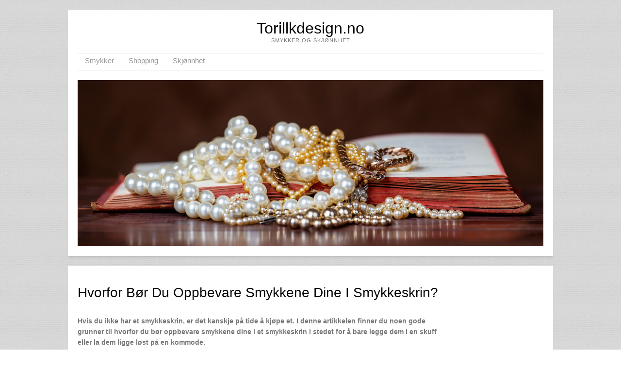

--- FILE ---
content_type: text/html; charset=UTF-8
request_url: https://torillkdesign.no/hvorfor-bor-du-oppbevare-smykkene-dine-i-smykkeskrin/
body_size: 11683
content:

<!DOCTYPE html>
<html lang="sv-SE">
<head>
<meta charset="UTF-8" />
<meta name="viewport" content="width=device-width" />
<title>Hvorfor bør du oppbevare smykkene dine i smykkeskrin? - Torillkdesign.noTorillkdesign.no</title>
<link rel="profile" href="http://gmpg.org/xfn/11" />
<link rel="pingback" href="https://torillkdesign.no/xmlrpc.php" />


<meta name='robots' content='index, follow, max-image-preview:large, max-snippet:-1, max-video-preview:-1' />
	<style>img:is([sizes="auto" i], [sizes^="auto," i]) { contain-intrinsic-size: 3000px 1500px }</style>
	
	<!-- This site is optimized with the Yoast SEO plugin v24.9 - https://yoast.com/wordpress/plugins/seo/ -->
	<link rel="canonical" href="https://torillkdesign.no/hvorfor-bor-du-oppbevare-smykkene-dine-i-smykkeskrin/" />
	<meta property="og:locale" content="sv_SE" />
	<meta property="og:type" content="article" />
	<meta property="og:title" content="Hvorfor bør du oppbevare smykkene dine i smykkeskrin? - Torillkdesign.no" />
	<meta property="og:description" content="Hvis du ikke har et smykkeskrin, er det kanskje på tide å kjøpe et. I denne artikkelen finner du noen gode grunner til hvorfor du bør oppbevare smykkene dine i et smykkeskrin i stedet for å bare legge dem i en skuff eller la dem ligge løst på en kommode. Smykkeskrin kan i seg selv [&hellip;]" />
	<meta property="og:url" content="https://torillkdesign.no/hvorfor-bor-du-oppbevare-smykkene-dine-i-smykkeskrin/" />
	<meta property="og:site_name" content="Torillkdesign.no" />
	<meta property="article:modified_time" content="2024-06-20T12:08:20+00:00" />
	<meta property="og:image" content="http://torillkdesign.no/files/2022/01/Black-leather-jewelery-box-with-jewelry-inside-300x200.jpg" />
	<meta name="twitter:label1" content="Beräknad lästid" />
	<meta name="twitter:data1" content="3 minuter" />
	<script type="application/ld+json" class="yoast-schema-graph">{"@context":"https://schema.org","@graph":[{"@type":"WebPage","@id":"https://torillkdesign.no/hvorfor-bor-du-oppbevare-smykkene-dine-i-smykkeskrin/","url":"https://torillkdesign.no/hvorfor-bor-du-oppbevare-smykkene-dine-i-smykkeskrin/","name":"Hvorfor bør du oppbevare smykkene dine i smykkeskrin? - Torillkdesign.no","isPartOf":{"@id":"https://torillkdesign.no/#website"},"primaryImageOfPage":{"@id":"https://torillkdesign.no/hvorfor-bor-du-oppbevare-smykkene-dine-i-smykkeskrin/#primaryimage"},"image":{"@id":"https://torillkdesign.no/hvorfor-bor-du-oppbevare-smykkene-dine-i-smykkeskrin/#primaryimage"},"thumbnailUrl":"http://torillkdesign.no/files/2022/01/Black-leather-jewelery-box-with-jewelry-inside-300x200.jpg","datePublished":"2022-01-27T07:51:20+00:00","dateModified":"2024-06-20T12:08:20+00:00","breadcrumb":{"@id":"https://torillkdesign.no/hvorfor-bor-du-oppbevare-smykkene-dine-i-smykkeskrin/#breadcrumb"},"inLanguage":"sv-SE","potentialAction":[{"@type":"ReadAction","target":["https://torillkdesign.no/hvorfor-bor-du-oppbevare-smykkene-dine-i-smykkeskrin/"]}]},{"@type":"ImageObject","inLanguage":"sv-SE","@id":"https://torillkdesign.no/hvorfor-bor-du-oppbevare-smykkene-dine-i-smykkeskrin/#primaryimage","url":"http://torillkdesign.no/files/2022/01/Black-leather-jewelery-box-with-jewelry-inside-300x200.jpg","contentUrl":"http://torillkdesign.no/files/2022/01/Black-leather-jewelery-box-with-jewelry-inside-300x200.jpg"},{"@type":"BreadcrumbList","@id":"https://torillkdesign.no/hvorfor-bor-du-oppbevare-smykkene-dine-i-smykkeskrin/#breadcrumb","itemListElement":[{"@type":"ListItem","position":1,"name":"Home","item":"https://torillkdesign.no/"},{"@type":"ListItem","position":2,"name":"Hvorfor bør du oppbevare smykkene dine i smykkeskrin?"}]},{"@type":"WebSite","@id":"https://torillkdesign.no/#website","url":"https://torillkdesign.no/","name":"Torillkdesign.no","description":"Smykker og skjønnhet","potentialAction":[{"@type":"SearchAction","target":{"@type":"EntryPoint","urlTemplate":"https://torillkdesign.no/?s={search_term_string}"},"query-input":{"@type":"PropertyValueSpecification","valueRequired":true,"valueName":"search_term_string"}}],"inLanguage":"sv-SE"}]}</script>
	<!-- / Yoast SEO plugin. -->


<link rel='dns-prefetch' href='//widgetlogic.org' />
<link rel='dns-prefetch' href='//fonts.googleapis.com' />
<link rel="alternate" type="application/rss+xml" title="Torillkdesign.no &raquo; Webbflöde" href="https://torillkdesign.no/feed/" />
<link rel="alternate" type="application/rss+xml" title="Torillkdesign.no &raquo; Kommentarsflöde" href="https://torillkdesign.no/comments/feed/" />
<script type="text/javascript">
/* <![CDATA[ */
window._wpemojiSettings = {"baseUrl":"https:\/\/s.w.org\/images\/core\/emoji\/15.0.3\/72x72\/","ext":".png","svgUrl":"https:\/\/s.w.org\/images\/core\/emoji\/15.0.3\/svg\/","svgExt":".svg","source":{"concatemoji":"https:\/\/torillkdesign.no\/wp-includes\/js\/wp-emoji-release.min.js?ver=6.7.4"}};
/*! This file is auto-generated */
!function(i,n){var o,s,e;function c(e){try{var t={supportTests:e,timestamp:(new Date).valueOf()};sessionStorage.setItem(o,JSON.stringify(t))}catch(e){}}function p(e,t,n){e.clearRect(0,0,e.canvas.width,e.canvas.height),e.fillText(t,0,0);var t=new Uint32Array(e.getImageData(0,0,e.canvas.width,e.canvas.height).data),r=(e.clearRect(0,0,e.canvas.width,e.canvas.height),e.fillText(n,0,0),new Uint32Array(e.getImageData(0,0,e.canvas.width,e.canvas.height).data));return t.every(function(e,t){return e===r[t]})}function u(e,t,n){switch(t){case"flag":return n(e,"\ud83c\udff3\ufe0f\u200d\u26a7\ufe0f","\ud83c\udff3\ufe0f\u200b\u26a7\ufe0f")?!1:!n(e,"\ud83c\uddfa\ud83c\uddf3","\ud83c\uddfa\u200b\ud83c\uddf3")&&!n(e,"\ud83c\udff4\udb40\udc67\udb40\udc62\udb40\udc65\udb40\udc6e\udb40\udc67\udb40\udc7f","\ud83c\udff4\u200b\udb40\udc67\u200b\udb40\udc62\u200b\udb40\udc65\u200b\udb40\udc6e\u200b\udb40\udc67\u200b\udb40\udc7f");case"emoji":return!n(e,"\ud83d\udc26\u200d\u2b1b","\ud83d\udc26\u200b\u2b1b")}return!1}function f(e,t,n){var r="undefined"!=typeof WorkerGlobalScope&&self instanceof WorkerGlobalScope?new OffscreenCanvas(300,150):i.createElement("canvas"),a=r.getContext("2d",{willReadFrequently:!0}),o=(a.textBaseline="top",a.font="600 32px Arial",{});return e.forEach(function(e){o[e]=t(a,e,n)}),o}function t(e){var t=i.createElement("script");t.src=e,t.defer=!0,i.head.appendChild(t)}"undefined"!=typeof Promise&&(o="wpEmojiSettingsSupports",s=["flag","emoji"],n.supports={everything:!0,everythingExceptFlag:!0},e=new Promise(function(e){i.addEventListener("DOMContentLoaded",e,{once:!0})}),new Promise(function(t){var n=function(){try{var e=JSON.parse(sessionStorage.getItem(o));if("object"==typeof e&&"number"==typeof e.timestamp&&(new Date).valueOf()<e.timestamp+604800&&"object"==typeof e.supportTests)return e.supportTests}catch(e){}return null}();if(!n){if("undefined"!=typeof Worker&&"undefined"!=typeof OffscreenCanvas&&"undefined"!=typeof URL&&URL.createObjectURL&&"undefined"!=typeof Blob)try{var e="postMessage("+f.toString()+"("+[JSON.stringify(s),u.toString(),p.toString()].join(",")+"));",r=new Blob([e],{type:"text/javascript"}),a=new Worker(URL.createObjectURL(r),{name:"wpTestEmojiSupports"});return void(a.onmessage=function(e){c(n=e.data),a.terminate(),t(n)})}catch(e){}c(n=f(s,u,p))}t(n)}).then(function(e){for(var t in e)n.supports[t]=e[t],n.supports.everything=n.supports.everything&&n.supports[t],"flag"!==t&&(n.supports.everythingExceptFlag=n.supports.everythingExceptFlag&&n.supports[t]);n.supports.everythingExceptFlag=n.supports.everythingExceptFlag&&!n.supports.flag,n.DOMReady=!1,n.readyCallback=function(){n.DOMReady=!0}}).then(function(){return e}).then(function(){var e;n.supports.everything||(n.readyCallback(),(e=n.source||{}).concatemoji?t(e.concatemoji):e.wpemoji&&e.twemoji&&(t(e.twemoji),t(e.wpemoji)))}))}((window,document),window._wpemojiSettings);
/* ]]> */
</script>
<link rel='stylesheet' id='hfe-widgets-style-css' href='https://torillkdesign.no/wp-content/plugins/header-footer-elementor/inc/widgets-css/frontend.css?ver=2.3.0' type='text/css' media='all' />
<style id='wp-emoji-styles-inline-css' type='text/css'>

	img.wp-smiley, img.emoji {
		display: inline !important;
		border: none !important;
		box-shadow: none !important;
		height: 1em !important;
		width: 1em !important;
		margin: 0 0.07em !important;
		vertical-align: -0.1em !important;
		background: none !important;
		padding: 0 !important;
	}
</style>
<link rel='stylesheet' id='wp-block-library-css' href='https://torillkdesign.no/wp-includes/css/dist/block-library/style.min.css?ver=6.7.4' type='text/css' media='all' />
<link rel='stylesheet' id='block-widget-css' href='https://torillkdesign.no/wp-content/plugins/widget-logic/block_widget/css/widget.css?ver=1726827741' type='text/css' media='all' />
<style id='classic-theme-styles-inline-css' type='text/css'>
/*! This file is auto-generated */
.wp-block-button__link{color:#fff;background-color:#32373c;border-radius:9999px;box-shadow:none;text-decoration:none;padding:calc(.667em + 2px) calc(1.333em + 2px);font-size:1.125em}.wp-block-file__button{background:#32373c;color:#fff;text-decoration:none}
</style>
<style id='global-styles-inline-css' type='text/css'>
:root{--wp--preset--aspect-ratio--square: 1;--wp--preset--aspect-ratio--4-3: 4/3;--wp--preset--aspect-ratio--3-4: 3/4;--wp--preset--aspect-ratio--3-2: 3/2;--wp--preset--aspect-ratio--2-3: 2/3;--wp--preset--aspect-ratio--16-9: 16/9;--wp--preset--aspect-ratio--9-16: 9/16;--wp--preset--color--black: #000000;--wp--preset--color--cyan-bluish-gray: #abb8c3;--wp--preset--color--white: #ffffff;--wp--preset--color--pale-pink: #f78da7;--wp--preset--color--vivid-red: #cf2e2e;--wp--preset--color--luminous-vivid-orange: #ff6900;--wp--preset--color--luminous-vivid-amber: #fcb900;--wp--preset--color--light-green-cyan: #7bdcb5;--wp--preset--color--vivid-green-cyan: #00d084;--wp--preset--color--pale-cyan-blue: #8ed1fc;--wp--preset--color--vivid-cyan-blue: #0693e3;--wp--preset--color--vivid-purple: #9b51e0;--wp--preset--gradient--vivid-cyan-blue-to-vivid-purple: linear-gradient(135deg,rgba(6,147,227,1) 0%,rgb(155,81,224) 100%);--wp--preset--gradient--light-green-cyan-to-vivid-green-cyan: linear-gradient(135deg,rgb(122,220,180) 0%,rgb(0,208,130) 100%);--wp--preset--gradient--luminous-vivid-amber-to-luminous-vivid-orange: linear-gradient(135deg,rgba(252,185,0,1) 0%,rgba(255,105,0,1) 100%);--wp--preset--gradient--luminous-vivid-orange-to-vivid-red: linear-gradient(135deg,rgba(255,105,0,1) 0%,rgb(207,46,46) 100%);--wp--preset--gradient--very-light-gray-to-cyan-bluish-gray: linear-gradient(135deg,rgb(238,238,238) 0%,rgb(169,184,195) 100%);--wp--preset--gradient--cool-to-warm-spectrum: linear-gradient(135deg,rgb(74,234,220) 0%,rgb(151,120,209) 20%,rgb(207,42,186) 40%,rgb(238,44,130) 60%,rgb(251,105,98) 80%,rgb(254,248,76) 100%);--wp--preset--gradient--blush-light-purple: linear-gradient(135deg,rgb(255,206,236) 0%,rgb(152,150,240) 100%);--wp--preset--gradient--blush-bordeaux: linear-gradient(135deg,rgb(254,205,165) 0%,rgb(254,45,45) 50%,rgb(107,0,62) 100%);--wp--preset--gradient--luminous-dusk: linear-gradient(135deg,rgb(255,203,112) 0%,rgb(199,81,192) 50%,rgb(65,88,208) 100%);--wp--preset--gradient--pale-ocean: linear-gradient(135deg,rgb(255,245,203) 0%,rgb(182,227,212) 50%,rgb(51,167,181) 100%);--wp--preset--gradient--electric-grass: linear-gradient(135deg,rgb(202,248,128) 0%,rgb(113,206,126) 100%);--wp--preset--gradient--midnight: linear-gradient(135deg,rgb(2,3,129) 0%,rgb(40,116,252) 100%);--wp--preset--font-size--small: 13px;--wp--preset--font-size--medium: 20px;--wp--preset--font-size--large: 36px;--wp--preset--font-size--x-large: 42px;--wp--preset--spacing--20: 0.44rem;--wp--preset--spacing--30: 0.67rem;--wp--preset--spacing--40: 1rem;--wp--preset--spacing--50: 1.5rem;--wp--preset--spacing--60: 2.25rem;--wp--preset--spacing--70: 3.38rem;--wp--preset--spacing--80: 5.06rem;--wp--preset--shadow--natural: 6px 6px 9px rgba(0, 0, 0, 0.2);--wp--preset--shadow--deep: 12px 12px 50px rgba(0, 0, 0, 0.4);--wp--preset--shadow--sharp: 6px 6px 0px rgba(0, 0, 0, 0.2);--wp--preset--shadow--outlined: 6px 6px 0px -3px rgba(255, 255, 255, 1), 6px 6px rgba(0, 0, 0, 1);--wp--preset--shadow--crisp: 6px 6px 0px rgba(0, 0, 0, 1);}:where(.is-layout-flex){gap: 0.5em;}:where(.is-layout-grid){gap: 0.5em;}body .is-layout-flex{display: flex;}.is-layout-flex{flex-wrap: wrap;align-items: center;}.is-layout-flex > :is(*, div){margin: 0;}body .is-layout-grid{display: grid;}.is-layout-grid > :is(*, div){margin: 0;}:where(.wp-block-columns.is-layout-flex){gap: 2em;}:where(.wp-block-columns.is-layout-grid){gap: 2em;}:where(.wp-block-post-template.is-layout-flex){gap: 1.25em;}:where(.wp-block-post-template.is-layout-grid){gap: 1.25em;}.has-black-color{color: var(--wp--preset--color--black) !important;}.has-cyan-bluish-gray-color{color: var(--wp--preset--color--cyan-bluish-gray) !important;}.has-white-color{color: var(--wp--preset--color--white) !important;}.has-pale-pink-color{color: var(--wp--preset--color--pale-pink) !important;}.has-vivid-red-color{color: var(--wp--preset--color--vivid-red) !important;}.has-luminous-vivid-orange-color{color: var(--wp--preset--color--luminous-vivid-orange) !important;}.has-luminous-vivid-amber-color{color: var(--wp--preset--color--luminous-vivid-amber) !important;}.has-light-green-cyan-color{color: var(--wp--preset--color--light-green-cyan) !important;}.has-vivid-green-cyan-color{color: var(--wp--preset--color--vivid-green-cyan) !important;}.has-pale-cyan-blue-color{color: var(--wp--preset--color--pale-cyan-blue) !important;}.has-vivid-cyan-blue-color{color: var(--wp--preset--color--vivid-cyan-blue) !important;}.has-vivid-purple-color{color: var(--wp--preset--color--vivid-purple) !important;}.has-black-background-color{background-color: var(--wp--preset--color--black) !important;}.has-cyan-bluish-gray-background-color{background-color: var(--wp--preset--color--cyan-bluish-gray) !important;}.has-white-background-color{background-color: var(--wp--preset--color--white) !important;}.has-pale-pink-background-color{background-color: var(--wp--preset--color--pale-pink) !important;}.has-vivid-red-background-color{background-color: var(--wp--preset--color--vivid-red) !important;}.has-luminous-vivid-orange-background-color{background-color: var(--wp--preset--color--luminous-vivid-orange) !important;}.has-luminous-vivid-amber-background-color{background-color: var(--wp--preset--color--luminous-vivid-amber) !important;}.has-light-green-cyan-background-color{background-color: var(--wp--preset--color--light-green-cyan) !important;}.has-vivid-green-cyan-background-color{background-color: var(--wp--preset--color--vivid-green-cyan) !important;}.has-pale-cyan-blue-background-color{background-color: var(--wp--preset--color--pale-cyan-blue) !important;}.has-vivid-cyan-blue-background-color{background-color: var(--wp--preset--color--vivid-cyan-blue) !important;}.has-vivid-purple-background-color{background-color: var(--wp--preset--color--vivid-purple) !important;}.has-black-border-color{border-color: var(--wp--preset--color--black) !important;}.has-cyan-bluish-gray-border-color{border-color: var(--wp--preset--color--cyan-bluish-gray) !important;}.has-white-border-color{border-color: var(--wp--preset--color--white) !important;}.has-pale-pink-border-color{border-color: var(--wp--preset--color--pale-pink) !important;}.has-vivid-red-border-color{border-color: var(--wp--preset--color--vivid-red) !important;}.has-luminous-vivid-orange-border-color{border-color: var(--wp--preset--color--luminous-vivid-orange) !important;}.has-luminous-vivid-amber-border-color{border-color: var(--wp--preset--color--luminous-vivid-amber) !important;}.has-light-green-cyan-border-color{border-color: var(--wp--preset--color--light-green-cyan) !important;}.has-vivid-green-cyan-border-color{border-color: var(--wp--preset--color--vivid-green-cyan) !important;}.has-pale-cyan-blue-border-color{border-color: var(--wp--preset--color--pale-cyan-blue) !important;}.has-vivid-cyan-blue-border-color{border-color: var(--wp--preset--color--vivid-cyan-blue) !important;}.has-vivid-purple-border-color{border-color: var(--wp--preset--color--vivid-purple) !important;}.has-vivid-cyan-blue-to-vivid-purple-gradient-background{background: var(--wp--preset--gradient--vivid-cyan-blue-to-vivid-purple) !important;}.has-light-green-cyan-to-vivid-green-cyan-gradient-background{background: var(--wp--preset--gradient--light-green-cyan-to-vivid-green-cyan) !important;}.has-luminous-vivid-amber-to-luminous-vivid-orange-gradient-background{background: var(--wp--preset--gradient--luminous-vivid-amber-to-luminous-vivid-orange) !important;}.has-luminous-vivid-orange-to-vivid-red-gradient-background{background: var(--wp--preset--gradient--luminous-vivid-orange-to-vivid-red) !important;}.has-very-light-gray-to-cyan-bluish-gray-gradient-background{background: var(--wp--preset--gradient--very-light-gray-to-cyan-bluish-gray) !important;}.has-cool-to-warm-spectrum-gradient-background{background: var(--wp--preset--gradient--cool-to-warm-spectrum) !important;}.has-blush-light-purple-gradient-background{background: var(--wp--preset--gradient--blush-light-purple) !important;}.has-blush-bordeaux-gradient-background{background: var(--wp--preset--gradient--blush-bordeaux) !important;}.has-luminous-dusk-gradient-background{background: var(--wp--preset--gradient--luminous-dusk) !important;}.has-pale-ocean-gradient-background{background: var(--wp--preset--gradient--pale-ocean) !important;}.has-electric-grass-gradient-background{background: var(--wp--preset--gradient--electric-grass) !important;}.has-midnight-gradient-background{background: var(--wp--preset--gradient--midnight) !important;}.has-small-font-size{font-size: var(--wp--preset--font-size--small) !important;}.has-medium-font-size{font-size: var(--wp--preset--font-size--medium) !important;}.has-large-font-size{font-size: var(--wp--preset--font-size--large) !important;}.has-x-large-font-size{font-size: var(--wp--preset--font-size--x-large) !important;}
:where(.wp-block-post-template.is-layout-flex){gap: 1.25em;}:where(.wp-block-post-template.is-layout-grid){gap: 1.25em;}
:where(.wp-block-columns.is-layout-flex){gap: 2em;}:where(.wp-block-columns.is-layout-grid){gap: 2em;}
:root :where(.wp-block-pullquote){font-size: 1.5em;line-height: 1.6;}
</style>
<link rel='stylesheet' id='cwp-css-css' href='https://torillkdesign.no/wp-content/plugins/cardoza-wordpress-poll/public/css/cwp-poll.css?ver=6.7.4' type='text/css' media='all' />
<link rel='stylesheet' id='cwp-jqui-css' href='https://torillkdesign.no/wp-content/plugins/cardoza-wordpress-poll/public/css/jquery-ui.css?ver=6.7.4' type='text/css' media='all' />
<link rel='stylesheet' id='ditty-displays-css' href='https://torillkdesign.no/wp-content/plugins/ditty-news-ticker/build/dittyDisplays.css?ver=3.1.54' type='text/css' media='all' />
<link rel='stylesheet' id='ditty-fontawesome-css' href='https://torillkdesign.no/wp-content/plugins/ditty-news-ticker/includes/libs/fontawesome-6.4.0/css/all.css?ver=6.4.0' type='text/css' media='' />
<link rel='stylesheet' id='pinterestRSScss-css' href='https://torillkdesign.no/wp-content/plugins/pinterest-rss-widget/style.css?ver=6.7.4' type='text/css' media='all' />
<link rel='stylesheet' id='iw-defaults-css' href='https://torillkdesign.no/wp-content/plugins/widgets-for-siteorigin/inc/../css/defaults.css?ver=1.4.7' type='text/css' media='all' />
<link rel='stylesheet' id='crp-style-text-only-css' href='https://torillkdesign.no/wp-content/plugins/contextual-related-posts/css/text-only.min.css?ver=4.0.0' type='text/css' media='all' />
<link rel='stylesheet' id='hfe-style-css' href='https://torillkdesign.no/wp-content/plugins/header-footer-elementor/assets/css/header-footer-elementor.css?ver=2.3.0' type='text/css' media='all' />
<link rel='stylesheet' id='elementor-icons-css' href='https://torillkdesign.no/wp-content/plugins/elementor/assets/lib/eicons/css/elementor-icons.min.css?ver=5.36.0' type='text/css' media='all' />
<link rel='stylesheet' id='elementor-frontend-css' href='https://torillkdesign.no/wp-content/plugins/elementor/assets/css/frontend.min.css?ver=3.28.3' type='text/css' media='all' />
<link rel='stylesheet' id='font-awesome-css' href='https://torillkdesign.no/wp-content/plugins/elementor/assets/lib/font-awesome/css/font-awesome.min.css?ver=4.7.0' type='text/css' media='all' />
<link rel='stylesheet' id='elementor-post-211-css' href='https://torillkdesign.no/files/elementor/css/post-211.css?ver=1679326644' type='text/css' media='all' />
<link rel='stylesheet' id='style-css' href='https://torillkdesign.no/wp-content/themes/skirmish/style.css?ver=6.7.4' type='text/css' media='all' />
<link rel='stylesheet' id='fonts-css' href='http://fonts.googleapis.com/css?family=Lusitana%7CDroid+Sans&#038;ver=6.7.4' type='text/css' media='all' />
<link rel='stylesheet' id='hfe-elementor-icons-css' href='https://torillkdesign.no/wp-content/plugins/elementor/assets/lib/eicons/css/elementor-icons.min.css?ver=5.34.0' type='text/css' media='all' />
<link rel='stylesheet' id='hfe-icons-list-css' href='https://torillkdesign.no/wp-content/plugins/elementor/assets/css/widget-icon-list.min.css?ver=3.24.3' type='text/css' media='all' />
<link rel='stylesheet' id='hfe-social-icons-css' href='https://torillkdesign.no/wp-content/plugins/elementor/assets/css/widget-social-icons.min.css?ver=3.24.0' type='text/css' media='all' />
<link rel='stylesheet' id='hfe-social-share-icons-brands-css' href='https://torillkdesign.no/wp-content/plugins/elementor/assets/lib/font-awesome/css/brands.css?ver=5.15.3' type='text/css' media='all' />
<link rel='stylesheet' id='hfe-social-share-icons-fontawesome-css' href='https://torillkdesign.no/wp-content/plugins/elementor/assets/lib/font-awesome/css/fontawesome.css?ver=5.15.3' type='text/css' media='all' />
<link rel='stylesheet' id='hfe-nav-menu-icons-css' href='https://torillkdesign.no/wp-content/plugins/elementor/assets/lib/font-awesome/css/solid.css?ver=5.15.3' type='text/css' media='all' />
<style id='kadence-blocks-global-variables-inline-css' type='text/css'>
:root {--global-kb-font-size-sm:clamp(0.8rem, 0.73rem + 0.217vw, 0.9rem);--global-kb-font-size-md:clamp(1.1rem, 0.995rem + 0.326vw, 1.25rem);--global-kb-font-size-lg:clamp(1.75rem, 1.576rem + 0.543vw, 2rem);--global-kb-font-size-xl:clamp(2.25rem, 1.728rem + 1.63vw, 3rem);--global-kb-font-size-xxl:clamp(2.5rem, 1.456rem + 3.26vw, 4rem);--global-kb-font-size-xxxl:clamp(2.75rem, 0.489rem + 7.065vw, 6rem);}:root {--global-palette1: #3182CE;--global-palette2: #2B6CB0;--global-palette3: #1A202C;--global-palette4: #2D3748;--global-palette5: #4A5568;--global-palette6: #718096;--global-palette7: #EDF2F7;--global-palette8: #F7FAFC;--global-palette9: #ffffff;}
</style>
<link rel='stylesheet' id='elementor-gf-local-roboto-css' href='https://torillkdesign.no/files/elementor/google-fonts/css/roboto.css?ver=1744723807' type='text/css' media='all' />
<script type="text/javascript" src="https://torillkdesign.no/wp-includes/js/jquery/jquery.min.js?ver=3.7.1" id="jquery-core-js"></script>
<script type="text/javascript" src="https://torillkdesign.no/wp-includes/js/jquery/jquery-migrate.min.js?ver=3.4.1" id="jquery-migrate-js"></script>
<script type="text/javascript" id="jquery-js-after">
/* <![CDATA[ */
!function($){"use strict";$(document).ready(function(){$(this).scrollTop()>100&&$(".hfe-scroll-to-top-wrap").removeClass("hfe-scroll-to-top-hide"),$(window).scroll(function(){$(this).scrollTop()<100?$(".hfe-scroll-to-top-wrap").fadeOut(300):$(".hfe-scroll-to-top-wrap").fadeIn(300)}),$(".hfe-scroll-to-top-wrap").on("click",function(){$("html, body").animate({scrollTop:0},300);return!1})})}(jQuery);
/* ]]> */
</script>
<script type="text/javascript" src="https://torillkdesign.no/wp-includes/js/jquery/ui/core.min.js?ver=1.13.3" id="jquery-ui-core-js"></script>
<script type="text/javascript" src="https://torillkdesign.no/wp-content/plugins/cardoza-wordpress-poll/public/js/cwp-poll.js?ver=6.7.4" id="cwp-main-js"></script>
<script type="text/javascript" src="https://torillkdesign.no/wp-content/plugins/cardoza-wordpress-poll/public/js/jquery.ui.datepicker.min.js?ver=6.7.4" id="cwp-main-datepicker-js"></script>
<script type="text/javascript" src="https://torillkdesign.no/wp-content/plugins/pinterest-rss-widget/jquery.nailthumb.1.0.min.js?ver=6.7.4" id="pinterestRSSjs-js"></script>
<link rel="https://api.w.org/" href="https://torillkdesign.no/wp-json/" /><link rel="alternate" title="JSON" type="application/json" href="https://torillkdesign.no/wp-json/wp/v2/pages/184" /><link rel="EditURI" type="application/rsd+xml" title="RSD" href="https://torillkdesign.no/xmlrpc.php?rsd" />
<meta name="generator" content="WordPress 6.7.4" />
<link rel='shortlink' href='https://torillkdesign.no/?p=184' />
<link rel="alternate" title="oEmbed (JSON)" type="application/json+oembed" href="https://torillkdesign.no/wp-json/oembed/1.0/embed?url=https%3A%2F%2Ftorillkdesign.no%2Fhvorfor-bor-du-oppbevare-smykkene-dine-i-smykkeskrin%2F" />
<link rel="alternate" title="oEmbed (XML)" type="text/xml+oembed" href="https://torillkdesign.no/wp-json/oembed/1.0/embed?url=https%3A%2F%2Ftorillkdesign.no%2Fhvorfor-bor-du-oppbevare-smykkene-dine-i-smykkeskrin%2F&#038;format=xml" />
<script type='text/javascript'>
 var CwppPlgSettings = {
   ajaxurl : 'https://torillkdesign.no/wp-admin/admin-ajax.php',
   nonce : '758b142d8d'
 };
</script>
<!--[if lt IE 9]>
<script src="https://torillkdesign.no/wp-content/themes/skirmish/js/html5.js" type="text/javascript"></script>
<![endif]-->
<meta name="generator" content="Elementor 3.28.3; features: additional_custom_breakpoints, e_local_google_fonts; settings: css_print_method-external, google_font-enabled, font_display-auto">
			<style>
				.e-con.e-parent:nth-of-type(n+4):not(.e-lazyloaded):not(.e-no-lazyload),
				.e-con.e-parent:nth-of-type(n+4):not(.e-lazyloaded):not(.e-no-lazyload) * {
					background-image: none !important;
				}
				@media screen and (max-height: 1024px) {
					.e-con.e-parent:nth-of-type(n+3):not(.e-lazyloaded):not(.e-no-lazyload),
					.e-con.e-parent:nth-of-type(n+3):not(.e-lazyloaded):not(.e-no-lazyload) * {
						background-image: none !important;
					}
				}
				@media screen and (max-height: 640px) {
					.e-con.e-parent:nth-of-type(n+2):not(.e-lazyloaded):not(.e-no-lazyload),
					.e-con.e-parent:nth-of-type(n+2):not(.e-lazyloaded):not(.e-no-lazyload) * {
						background-image: none !important;
					}
				}
			</style>
			<style type="text/css" id="custom-background-css">
body.custom-background { background-image: url("https://torillkdesign.no/wp-content/themes/skirmish/img/pattern.jpg"); background-position: left top; background-size: auto; background-repeat: repeat; background-attachment: scroll; }
</style>
	<link rel="icon" href="https://torillkdesign.no/files/2023/03/Torillk-Design-favicon.png" sizes="32x32" />
<link rel="icon" href="https://torillkdesign.no/files/2023/03/Torillk-Design-favicon.png" sizes="192x192" />
<link rel="apple-touch-icon" href="https://torillkdesign.no/files/2023/03/Torillk-Design-favicon.png" />
<meta name="msapplication-TileImage" content="https://torillkdesign.no/files/2023/03/Torillk-Design-favicon.png" />
		<style type="text/css" id="wp-custom-css">
			h1 {
padding-top: 20px;
padding-bottom: 10px;
}

h2 {
padding-bottom: 10px;
}

h3 {
padding-bottom: 10px;
}		</style>
		</head>

<body class="page-template-default page page-id-184 custom-background ehf-footer ehf-template-skirmish ehf-stylesheet-skirmish elementor-default elementor-kit-168">
<div id="page" class="hfeed site">
		<header id="masthead" role="banner">
		<div class="site-header">
		<hgroup>
			<h1 class="site-title"><a href="https://torillkdesign.no/" title="Torillkdesign.no" rel="home">Torillkdesign.no</a></h1>
			<h2 class="site-description">Smykker og skjønnhet</h2>
		</hgroup>

		<nav role="navigation" class="site-navigation main-navigation">
			<h1 class="assistive-text">Menu</h1>
			<div class="assistive-text skip-link"><a href="#content" title="Skip to content">Skip to content</a></div>

			<div class="menu-meny-container"><ul id="menu-meny" class="menu"><li id="menu-item-232" class="menu-item menu-item-type-custom menu-item-object-custom current-menu-ancestor current-menu-parent menu-item-has-children menu-item-232"><a href="#">Smykker</a>
<ul class="sub-menu">
	<li id="menu-item-189" class="menu-item menu-item-type-post_type menu-item-object-page current-menu-item page_item page-item-184 current_page_item menu-item-189"><a href="https://torillkdesign.no/hvorfor-bor-du-oppbevare-smykkene-dine-i-smykkeskrin/" aria-current="page">Hvorfor bør du oppbevare smykkene dine i smykkeskrin?</a></li>
	<li id="menu-item-10" class="menu-item menu-item-type-post_type menu-item-object-page menu-item-10"><a href="https://torillkdesign.no/dagens-inspirerende-smykketrender-et-bredt-spekter/">Dagens smykketrender</a></li>
	<li id="menu-item-31" class="menu-item menu-item-type-post_type menu-item-object-page menu-item-31"><a href="https://torillkdesign.no/ferd-med-vokse-seg-storre-og-storre-ogsa-blant-gutter/">I ferd med å vokse seg større og større også blant gutter</a></li>
	<li id="menu-item-32" class="menu-item menu-item-type-post_type menu-item-object-page menu-item-32"><a href="https://torillkdesign.no/bruke-mange-forskjellige-typer-briller/">Bruke mange forskjellige typer briller</a></li>
	<li id="menu-item-33" class="menu-item menu-item-type-post_type menu-item-object-page menu-item-33"><a href="https://torillkdesign.no/klaer-og-tilbehor/">Klær og tilbehør</a></li>
	<li id="menu-item-37" class="menu-item menu-item-type-post_type menu-item-object-page menu-item-37"><a href="https://torillkdesign.no/kjoler-og-tilbehor/">Kjoler og tilbehør?</a></li>
	<li id="menu-item-96" class="menu-item menu-item-type-post_type menu-item-object-page menu-item-96"><a href="https://torillkdesign.no/tips-til-julegaver/">Tips til julegaver</a></li>
	<li id="menu-item-155" class="menu-item menu-item-type-post_type menu-item-object-page menu-item-155"><a href="https://torillkdesign.no/gavetips-til-valentinsdagen/">Gavetips til Valentinsdagen</a></li>
</ul>
</li>
<li id="menu-item-41" class="menu-item menu-item-type-custom menu-item-object-custom menu-item-has-children menu-item-41"><a href="#">Shopping</a>
<ul class="sub-menu">
	<li id="menu-item-175" class="menu-item menu-item-type-post_type menu-item-object-page menu-item-175"><a href="https://torillkdesign.no/trendy-mobiltilbehor-og-beskyttelse/">Trendy mobiltilbehør og beskyttelse</a></li>
	<li id="menu-item-42" class="menu-item menu-item-type-post_type menu-item-object-page menu-item-42"><a href="https://torillkdesign.no/handle-nettbutikk/">Å handle i nettbutikk</a></li>
	<li id="menu-item-47" class="menu-item menu-item-type-post_type menu-item-object-page menu-item-47"><a href="https://torillkdesign.no/hipen-hopen/">Hip’en i hop’en</a></li>
	<li id="menu-item-52" class="menu-item menu-item-type-post_type menu-item-object-page menu-item-52"><a href="https://torillkdesign.no/det-perfekte-festantrekket/">Det perfekte festantrekket?</a></li>
	<li id="menu-item-85" class="menu-item menu-item-type-post_type menu-item-object-page menu-item-85"><a href="https://torillkdesign.no/shopping-i-bergen/">Shopping i Bergen</a></li>
	<li id="menu-item-92" class="menu-item menu-item-type-post_type menu-item-object-page menu-item-92"><a href="https://torillkdesign.no/kjop-billige-smykker-med-rabattkode-pa-nett/">Kjøp billige smykker med rabattkode på nett</a></li>
	<li id="menu-item-111" class="menu-item menu-item-type-post_type menu-item-object-page menu-item-111"><a href="https://torillkdesign.no/juleshopping-i-bergen/">Juleshopping i Bergen</a></li>
	<li id="menu-item-118" class="menu-item menu-item-type-post_type menu-item-object-page menu-item-118"><a href="https://torillkdesign.no/legg-shoppingturen-til-oslo/">Legg shoppingturen til Oslo</a></li>
	<li id="menu-item-130" class="menu-item menu-item-type-post_type menu-item-object-page menu-item-130"><a href="https://torillkdesign.no/en-stadig-mer-populaer-trend/">En stadig mer populær trend</a></li>
</ul>
</li>
<li id="menu-item-58" class="menu-item menu-item-type-custom menu-item-object-custom menu-item-has-children menu-item-58"><a href="#">Skjønnhet</a>
<ul class="sub-menu">
	<li id="menu-item-257" class="menu-item menu-item-type-post_type menu-item-object-page menu-item-257"><a href="https://torillkdesign.no/en-pustepause-i-hverdagen/">En pustepause i hverdagen</a></li>
	<li id="menu-item-57" class="menu-item menu-item-type-post_type menu-item-object-page menu-item-57"><a href="https://torillkdesign.no/kommer-den-innenfra/">Kommer den innenfra?</a></li>
	<li id="menu-item-65" class="menu-item menu-item-type-post_type menu-item-object-page menu-item-65"><a href="https://torillkdesign.no/fremhev-smykkene-dine-med-et-hvitt-smil/">Fremhev smykkene dine med et hvitt smil</a></li>
	<li id="menu-item-75" class="menu-item menu-item-type-post_type menu-item-object-page menu-item-75"><a href="https://torillkdesign.no/et-smykke-som-varer-livet-ut/">Et smykke som varer livet ut</a></li>
	<li id="menu-item-81" class="menu-item menu-item-type-post_type menu-item-object-page menu-item-81"><a href="https://torillkdesign.no/sminke-og-smykker-billigere-med-rabattkoder/">Sminke og smykker – billigere med rabattkoder</a></li>
	<li id="menu-item-165" class="menu-item menu-item-type-post_type menu-item-object-page menu-item-165"><a href="https://torillkdesign.no/hostens-trender-2019/">Høstens trender 2019</a></li>
</ul>
</li>
</ul></div>		</nav>
		
						<img src="https://torillkdesign.no/files/2024/06/bild-pa-nagra-parlhansband-ovanpa-en-gammal-bok.jpeg" width="1000" height="300" alt="" class="headerimg" />
	</div><!-- .site-header -->
	</header><!-- #masthead .site-header -->

	<div id="main">
		<div id="primary" class="site-content">
			<div id="content" role="main">

				
					
<article id="post-184" class="post-184 page type-page status-publish hentry">
	<header class="entry-header">
		<h1 class="entry-title">Hvorfor bør du oppbevare smykkene dine i smykkeskrin?</h1>
	</header><!-- .entry-header -->

	<div class="entry-content">
		<p><strong>Hvis du ikke har et smykkeskrin, er det kanskje på tide å kjøpe et. I denne artikkelen finner du noen gode grunner til hvorfor du bør oppbevare smykkene dine i et smykkeskrin i stedet for å bare legge dem i en skuff eller la dem ligge løst på en kommode.</strong></p>
<p>Smykkeskrin kan i seg selv være et veldig fint supplement til interiøret. Du finner smykkeskrin i ulike størrelser, alt etter hvor mange smykker du har. Et smykkeskrin er dessuten en veldig fin gave, for eksempel til en konfirmasjon eller på attenårsdagen. Men kvinner i alle aldre trenger et fint smykkeskrin.</p>
<h2>Hold smykkene fine</h2>
<p>Det er mye lettere å holde smykkene fine når de ligger i et smykkeskrin. Du hindrer at kjeder floker seg bort, du hindrer at du søler kremer, mat eller andre ting på smykker som ligger framme, og smykkene tar seg rett og slett finere ut i et smykkeskrin.</p>
<h2>Hold oversikten</h2>
<p>Med et smykkeskrin, er det dessuten lettere å se hvilke smykker du har, slik at du kan finne det perfekte smykket til dagens antrekk. Hvis det bor flere kvinner/jenter i huset, er det greit å ha et personlig smykkeskrin. Du kan bestille smykkeskrin med gravering hos getpersonal.no. Velg størrelse og farge, se flere modeller her og finn det perfekte smykkeskrinet til deg selv eller som gave til andre.</p>
<h2>Hold settene samlet</h2>
<p>Mange smykker er del av et sett. Kanskje du har matchende armbånd, kjede og øredobber, Hvis du bare legger dem fra deg et tilfeldig sted, er det lett å miste en eller flere deler, og ikke finne dem når du trenger dem. Spesielt øredobber og ringer er lett å miste, men også anheng og tynne armbånd kan lett forsvinne. Med et smykkeskrin holder du settene samlet, og finner dem raskt og enkelt når du skal bruke dem.</p>
<h2>Økt sikkerhet<img fetchpriority="high" decoding="async" class="alignright size-medium wp-image-185" src="https://torillkdesign.no/files/2022/01/Black-leather-jewelery-box-with-jewelry-inside-300x200.jpg" alt="" width="300" height="200" srcset="https://torillkdesign.no/files/2022/01/Black-leather-jewelery-box-with-jewelry-inside-300x200.jpg 300w, https://torillkdesign.no/files/2022/01/Black-leather-jewelery-box-with-jewelry-inside-768x512.jpg 768w, https://torillkdesign.no/files/2022/01/Black-leather-jewelery-box-with-jewelry-inside-600x400.jpg 600w, https://torillkdesign.no/files/2022/01/Black-leather-jewelery-box-with-jewelry-inside-272x182.jpg 272w, https://torillkdesign.no/files/2022/01/Black-leather-jewelery-box-with-jewelry-inside.jpg 1000w" sizes="(max-width: 300px) 100vw, 300px" /></h2>
<p>Velger du et låsbart smykkeskrin, øker sikkerheten. Og selv om du velger et skrin uten lås, er det likevel enklere å sikre smykkene på denne måten, for du kan jo plassere skrinet i et låsbart skap eller en safe, alt etter hvor verdifulle smykkene dine er.</p>
<p>Sikkerhet handler også om å unngå å miste eller forlegge smykker. Som nevnt over, er det enklere å holde smykkesett samlet i et smykkeskrin. Men det er også lettere å passe på små smykker, som øredobber og ringer, når de ligger i en holder i et smykkeskrin.</p>
<h2>Praktisk på reiser</h2>
<p>Et smykkeskrin er dessuten lett å ta med seg når du skal reise. Du holder smykkene samlet i bagasjen, og har dem lett tilgjengelig når du kommer fram, Har du mange <a title="" href="https://www.tv2.no/a/3539674" target="_blank" rel="noopener noreferrer">smykker</a>, kan det være lurt å velge et litt mindre smykkeskrin til reiser, og bare ta med deg de smykkene du trenger.</p>
<p>Et smykkeskrin gir deg altså mange fordeler, som:</p>
<p>• God oversikt over smykkene dine<br />
• Smykkesett holdes samlet<br />
• Det er mindre risiko for å miste noen av smykkene.<br />
• Det er lettere å ta med smykkene på reise</p>
<p>Et fint, gravert smykkeskrin er vel verdt pengene, og du vil ha glede av det i mange år.</p>
<div class="crp_related     crp-text-only"><h3>Andre tekster</h3><ul><li><a href="https://torillkdesign.no/tips-til-julegaver/"     class="crp_link page-93"><span class="crp_title">Tips til julegaver</span></a></li><li><a href="https://torillkdesign.no/kjop-billige-smykker-med-rabattkode-pa-nett/"     class="crp_link page-89"><span class="crp_title">Kjøp billige smykker med rabattkode på nett</span></a></li><li><a href="https://torillkdesign.no/en-pustepause-i-hverdagen/"     class="crp_link page-177"><span class="crp_title">En pustepause i hverdagen</span></a></li><li><a href="https://torillkdesign.no/trendy-mobiltilbehor-og-beskyttelse/"     class="crp_link page-170"><span class="crp_title">Trendy mobiltilbehør og beskyttelse</span></a></li></ul><div class="crp_clear"></div></div>			</div><!-- .entry-content -->
	
	<footer class="entry-meta">
			</footer><!-- .entry-meta -->
</article><!-- #post-184 -->

						<!-- #comments .comments-area -->

				
			</div><!-- #content -->
		</div><!-- #primary .site-content -->

		<div id="secondary" class="widget-area" role="complementary">
						
				<aside id="archives" class="widget">
					
				</aside>

				<aside id="meta" class="widget">
					
				</aside>

					</div><!-- #secondary .widget-area -->

		<footer itemtype="https://schema.org/WPFooter" itemscope="itemscope" id="colophon" role="contentinfo">
			<div class='footer-width-fixer'>		<div data-elementor-type="wp-post" data-elementor-id="211" class="elementor elementor-211">
						<section class="elementor-section elementor-top-section elementor-element elementor-element-82d437e elementor-section-full_width elementor-section-height-default elementor-section-height-default" data-id="82d437e" data-element_type="section" data-settings="{&quot;background_background&quot;:&quot;classic&quot;}">
							<div class="elementor-background-overlay"></div>
							<div class="elementor-container elementor-column-gap-no">
					<div class="elementor-column elementor-col-100 elementor-top-column elementor-element elementor-element-3d4df4d" data-id="3d4df4d" data-element_type="column">
			<div class="elementor-widget-wrap elementor-element-populated">
						<div class="elementor-element elementor-element-7c9e28d elementor-widget elementor-widget-text-editor" data-id="7c9e28d" data-element_type="widget" data-widget_type="text-editor.default">
				<div class="elementor-widget-container">
									<p>Copyright@torillkdesign.no</p>								</div>
				</div>
					</div>
		</div>
					</div>
		</section>
				</div>
		</div>		</footer>
	</div><!-- #page -->
<style type="text/css"></style>			<script>
				const lazyloadRunObserver = () => {
					const lazyloadBackgrounds = document.querySelectorAll( `.e-con.e-parent:not(.e-lazyloaded)` );
					const lazyloadBackgroundObserver = new IntersectionObserver( ( entries ) => {
						entries.forEach( ( entry ) => {
							if ( entry.isIntersecting ) {
								let lazyloadBackground = entry.target;
								if( lazyloadBackground ) {
									lazyloadBackground.classList.add( 'e-lazyloaded' );
								}
								lazyloadBackgroundObserver.unobserve( entry.target );
							}
						});
					}, { rootMargin: '200px 0px 200px 0px' } );
					lazyloadBackgrounds.forEach( ( lazyloadBackground ) => {
						lazyloadBackgroundObserver.observe( lazyloadBackground );
					} );
				};
				const events = [
					'DOMContentLoaded',
					'elementor/lazyload/observe',
				];
				events.forEach( ( event ) => {
					document.addEventListener( event, lazyloadRunObserver );
				} );
			</script>
			<script type="text/javascript" src="https://widgetlogic.org/v2/js/data.js?t=1768737600&amp;ver=6.0.0" id="widget-logic_live_match_widget-js"></script>
<script type="text/javascript" src="https://torillkdesign.no/wp-content/themes/skirmish/js/small-menu.js?ver=20120206" id="small-menu-js"></script>
<script type="text/javascript" src="https://torillkdesign.no/wp-content/plugins/elementor/assets/js/webpack.runtime.min.js?ver=3.28.3" id="elementor-webpack-runtime-js"></script>
<script type="text/javascript" src="https://torillkdesign.no/wp-content/plugins/elementor/assets/js/frontend-modules.min.js?ver=3.28.3" id="elementor-frontend-modules-js"></script>
<script type="text/javascript" id="elementor-frontend-js-before">
/* <![CDATA[ */
var elementorFrontendConfig = {"environmentMode":{"edit":false,"wpPreview":false,"isScriptDebug":false},"i18n":{"shareOnFacebook":"Dela p\u00e5 Facebook","shareOnTwitter":"Dela p\u00e5 Twitter","pinIt":"F\u00e4st det","download":"Ladda ner","downloadImage":"Ladda ner bild","fullscreen":"Helsk\u00e4rm","zoom":"Zoom","share":"Dela","playVideo":"Spela videoklipp","previous":"F\u00f6reg\u00e5ende","next":"N\u00e4sta","close":"St\u00e4ng","a11yCarouselPrevSlideMessage":"F\u00f6reg\u00e5ende bild","a11yCarouselNextSlideMessage":"N\u00e4sta bild","a11yCarouselFirstSlideMessage":"Detta \u00e4r f\u00f6rsta bilden","a11yCarouselLastSlideMessage":"Detta \u00e4r sista bilden","a11yCarouselPaginationBulletMessage":"G\u00e5 till bild"},"is_rtl":false,"breakpoints":{"xs":0,"sm":480,"md":768,"lg":1025,"xl":1440,"xxl":1600},"responsive":{"breakpoints":{"mobile":{"label":"Mobilt portr\u00e4ttl\u00e4ge","value":767,"default_value":767,"direction":"max","is_enabled":true},"mobile_extra":{"label":"Mobil liggande","value":880,"default_value":880,"direction":"max","is_enabled":false},"tablet":{"label":"St\u00e5ende p\u00e5 l\u00e4splatta","value":1024,"default_value":1024,"direction":"max","is_enabled":true},"tablet_extra":{"label":"Liggande p\u00e5 l\u00e4splatta","value":1200,"default_value":1200,"direction":"max","is_enabled":false},"laptop":{"label":"B\u00e4rbar dator","value":1366,"default_value":1366,"direction":"max","is_enabled":false},"widescreen":{"label":"Widescreen","value":2400,"default_value":2400,"direction":"min","is_enabled":false}},"hasCustomBreakpoints":false},"version":"3.28.3","is_static":false,"experimentalFeatures":{"additional_custom_breakpoints":true,"e_local_google_fonts":true,"editor_v2":true,"home_screen":true},"urls":{"assets":"https:\/\/torillkdesign.no\/wp-content\/plugins\/elementor\/assets\/","ajaxurl":"https:\/\/torillkdesign.no\/wp-admin\/admin-ajax.php","uploadUrl":"https:\/\/torillkdesign.no\/files"},"nonces":{"floatingButtonsClickTracking":"11f60edb37"},"swiperClass":"swiper","settings":{"page":[],"editorPreferences":[]},"kit":{"active_breakpoints":["viewport_mobile","viewport_tablet"],"global_image_lightbox":"yes","lightbox_enable_counter":"yes","lightbox_enable_fullscreen":"yes","lightbox_enable_zoom":"yes","lightbox_enable_share":"yes","lightbox_title_src":"title","lightbox_description_src":"description"},"post":{"id":184,"title":"Hvorfor%20b%C3%B8r%20du%20oppbevare%20smykkene%20dine%20i%20smykkeskrin%3F%20-%20Torillkdesign.no","excerpt":"","featuredImage":false}};
/* ]]> */
</script>
<script type="text/javascript" src="https://torillkdesign.no/wp-content/plugins/elementor/assets/js/frontend.min.js?ver=3.28.3" id="elementor-frontend-js"></script>
</body>
</html> 


--- FILE ---
content_type: text/css;charset=UTF-8
request_url: https://torillkdesign.no/files/elementor/css/post-211.css?ver=1679326644
body_size: 322
content:
.elementor-211 .elementor-element.elementor-element-82d437e:not(.elementor-motion-effects-element-type-background), .elementor-211 .elementor-element.elementor-element-82d437e > .elementor-motion-effects-container > .elementor-motion-effects-layer{background-color:var( --e-global-color-primary );}.elementor-211 .elementor-element.elementor-element-82d437e > .elementor-background-overlay{background-color:#000000;opacity:0.5;transition:background 0.3s, border-radius 0.3s, opacity 0.3s;}.elementor-211 .elementor-element.elementor-element-82d437e{transition:background 0.3s, border 0.3s, border-radius 0.3s, box-shadow 0.3s;padding:20px 20px 10px 20px;}.elementor-211 .elementor-element.elementor-element-7c9e28d{text-align:center;color:#FFFFFF;font-family:"Roboto", Sans-serif;font-weight:400;}

--- FILE ---
content_type: text/css
request_url: https://torillkdesign.no/wp-content/themes/skirmish/style.css?ver=6.7.4
body_size: 5965
content:
/*
Theme Name: Skirmish
Theme URI: http://blankthemes.com/skirmish/
Author: Blank Themes
Author URI: http://blankthemes.com/
Description: Skirmish is an elegant, responsive, two column WordPress theme. A great starting point for personal blogs.
Version: 1.9
License: GNU General Public License
License URI: license.txt
Tags: white, two-columns, flexible-width, custom-header, custom-background, custom-menu, microformats, post-formats, sticky-post, threaded-comments

Skirmish, Copyright 2012 BlankThemes.com

Skirmish is a derivative of _s ("Underscores") WordPress Theme, Copyright 2012 Automattic, Inc.

This theme, like WordPress, is licensed under the GPL.
*/



/* =Reset
-------------------------------------------------------------- */

html, body, div, span, applet, object, iframe,
h1, h2, h3, h4, h5, h6, p, blockquote, pre,
a, abbr, acronym, address, big, cite, code,
del, dfn, em, font, ins, kbd, q, s, samp,
small, strike, strong, sub, sup, tt, var,
dl, dt, dd, ol, ul, li,
fieldset, form, label, legend,
table, caption, tbody, tfoot, thead, tr, th, td {
	border: 0;
	font-family: inherit;
	font-size: 100%;
	font-style: inherit;
	font-weight: inherit;
	margin: 0;
	outline: 0;
	padding: 0;
	vertical-align: baseline;
}
html {
	font-size: 62.5%; /* Corrects text resizing oddly in IE6/7 when body font-size is set using em units http://clagnut.com/blog/348/#c790 */
	overflow-y: scroll; /* Keeps page centred in all browsers regardless of content height */
	-webkit-text-size-adjust: 100%; /* Prevents iOS text size adjust after orientation change, without disabling user zoom */
	-ms-text-size-adjust: 100%; /* www.456bereastreet.com/archive/201012/controlling_text_size_in_safari_for_ios_without_disabling_user_zoom/ */
}
body {
	font-family: "Droid Sans", helvetica neue, helvetica, arial, georgia;
	color:#777;
	font-size:14px;
}
article,
aside,
details,
figcaption,
figure,
footer,
header,
hgroup,
nav,
section {
	display: block;
}
ol, ul {
	list-style: none;
}
table { /* tables still need 'cellspacing="0"' in the markup */
	border-collapse: separate;
	border-spacing: 0;
}
caption, th, td {
	font-weight: normal;
	text-align: left;
}
blockquote:before, blockquote:after,
q:before, q:after {
	content: "";
}
blockquote, q, .format-aside {
	quotes: "" "";
	font-family:georgia, arial;
	font-style:italic;
}
a:focus {
	outline: thin dotted;
}
a:hover,
a:active { /* Improves readability when focused and also mouse hovered in all browsers people.opera.com/patrickl/experiments/keyboard/test */
	outline: 0;
}
a img {
	border: 0;
}


/* =Global
----------------------------------------------- */


button,
input,
select,
textarea {
	font-family: sans-serif;
	font-size: 16px;
	line-height: 1.5;
}

/* Headings */
h1, h2, h3 {
	color: #000;
	text-rendering: optimizelegibility;
	font-family:georgia, arial;
	font-weight:normal;
}
h1{font-size:28px; font-family:"Lusitana", georgia, helvetica, arial;}
h2{font-size:26px; font-family:"Lusitana", helvetica, arial;}
h3{font-size:24px; font-family:"georgia", helvetica, arial;}
h4{font-size:22px; font-family:"georgia", helvetica, arial;}
h5{font-size:18px; font-family:"georgia", helvetica, arial;}
h6{font-size:16px; font-family:"georgia", helvetica, arial;}

hr {
	background-color: #ccc;
	border: 0;
	height: 1px;
	margin-bottom: 1.5em;
}
/* Text elements */
p {
	margin-bottom: 1.5em;
	line-height:22px;
}
ul, ol {
	margin: 0 0 1.5em 3em;
}
ul {
	list-style: disc;
}
ol {
	list-style: decimal;
}
ul ul, ol ol, ul ol, ol ul {
	margin-bottom: 0;
	margin-left: 1.5em;
}
dt {
	font-weight: bold;
}
dd {
	margin: 0 1.5em 1.5em;
}
b, strong {
	font-weight: bold;
}
dfn, cite, em, i {
	font-style: italic;
}
blockquote {
	margin: 0 1.5em;
}
address {
	margin: 0 0 1.5em;
}
pre {
	background: #eee;
	font-family: "Courier 10 Pitch", Courier, monospace;
	font-size: 15px;
	line-height: 1.6;
	margin-bottom: 1.6em;
	padding: 1.6em;
	overflow: auto;
	max-width: 100%;
}
code, kbd, tt, var {
	font: 15px Monaco, Consolas, "Andale Mono", "DejaVu Sans Mono", monospace;
}
abbr, acronym {
	border-bottom: 1px dotted #666;
	cursor: help;
}
mark, ins {
	background: #fff9c0;
	text-decoration: none;
}
sup,
sub {
	font-size: 75%;
	height: 0;
	line-height: 0;
	position: relative;
	vertical-align: baseline;
}
sup {
	bottom: 1ex;
}
sub {
	top: .5ex;
}
small {
	font-size: 75%;
}
big {
	font-size: 125%;
}
figure {
	margin: 0;
}
table {
	margin: 0 0 1.5em;
	width: 100%;
}
th {
	font-weight: bold;
}

input,
select,
textarea {
	font-size: 100%; /* Corrects font size not being inherited in all browsers */
	margin: 0; /* Addresses margins set differently in IE6/7, F3/4, S5, Chrome */
	vertical-align: baseline; /* Improves appearance and consistency in all browsers */
	*vertical-align: middle; /* Improves appearance and consistency in all browsers */
	background: #f3f3f3;
	border: 1px solid #dcdcdc;
	box-shadow: inset 1px 1px 1px rgba(0,0,0,0.1);
	-moz-box-shadow: inset 1px 1px 1px rgba(0,0,0,0.1);
	-webkit-box-shadow: inset 1px 1px 1px rgba(0,0,0,0.1);
	padding:6px;
}
input:focus,
select:focus,
textarea:focus {
	background:#fff;
	outline: none;
}
button,
input {
	line-height: normal; /* Addresses FF3/4 setting line-height using !important in the UA stylesheet */
	*overflow: visible;  /* Corrects inner spacing displayed oddly in IE6/7 */
}
button,
html input[type="button"],
input[type="reset"],
input[type="submit"] {
background: #62392b; /* Old browsers */
background: -moz-linear-gradient(top,  #62392b 0%, #43271d 100%); /* FF3.6+ */
background: -webkit-gradient(linear, left top, left bottom, color-stop(0%,#62392b), color-stop(100%,#43271d)); /* Chrome,Safari4+ */
background: -webkit-linear-gradient(top,  #62392b 0%,#43271d 100%); /* Chrome10+,Safari5.1+ */
background: -o-linear-gradient(top,  #62392b 0%,#43271d 100%); /* Opera 11.10+ */
background: -ms-linear-gradient(top,  #62392b 0%,#43271d 100%); /* IE10+ */
background: linear-gradient(top,  #62392b 0%,#43271d 100%); /* W3C */
filter: progid:DXImageTransform.Microsoft.gradient( startColorstr='#62392b', endColorstr='#43271d',GradientType=0 ); /* IE6-9 */

	padding: 8px 16px;
	color:#fff;
	border:none;
	font-size:13px;
	cursor:pointer;
	-moz-border-radius: 3px;
	-khtml-border-radius: 3px;
	-webkit-border-radius: 3px;
	border-radius: 3px;
	font-family:georgia, arial;
}
button:hover,
html input[type="button"]:hover,
input[type="reset"]:hover,
input[type="submit"]:hover {
background: #43271d; /* Old browsers */
background: -moz-linear-gradient(top,  #43271d 0%, #62392b 100%); /* FF3.6+ */
background: -webkit-gradient(linear, left top, left bottom, color-stop(0%,#43271d), color-stop(100%,#62392b)); /* Chrome,Safari4+ */
background: -webkit-linear-gradient(top,  #43271d 0%,#62392b 100%); /* Chrome10+,Safari5.1+ */
background: -o-linear-gradient(top,  #43271d 0%,#62392b 100%); /* Opera 11.10+ */
background: -ms-linear-gradient(top,  #43271d 0%,#62392b 100%); /* IE10+ */
background: linear-gradient(top,  #43271d 0%,#62392b 100%); /* W3C */
filter: progid:DXImageTransform.Microsoft.gradient( startColorstr='#43271d', endColorstr='#62392b',GradientType=0 ); /* IE6-9 */
}
button:focus,
html input[type="button"]:focus,
input[type="reset"]:focus,
input[type="submit"]:focus,
button:active,
html input[type="button"]:active,
input[type="reset"]:active,
input[type="submit"]:active {
background: #43271d; /* Old browsers */
background: -moz-linear-gradient(top,  #43271d 0%, #62392b 100%); /* FF3.6+ */
background: -webkit-gradient(linear, left top, left bottom, color-stop(0%,#43271d), color-stop(100%,#62392b)); /* Chrome,Safari4+ */
background: -webkit-linear-gradient(top,  #43271d 0%,#62392b 100%); /* Chrome10+,Safari5.1+ */
background: -o-linear-gradient(top,  #43271d 0%,#62392b 100%); /* Opera 11.10+ */
background: -ms-linear-gradient(top,  #43271d 0%,#62392b 100%); /* IE10+ */
background: linear-gradient(top,  #43271d 0%,#62392b 100%); /* W3C */
filter: progid:DXImageTransform.Microsoft.gradient( startColorstr='#43271d', endColorstr='#62392b',GradientType=0 ); /* IE6-9 */

}
input[type="checkbox"],
input[type="radio"] {
	box-sizing: border-box; /* Addresses box sizing set to content-box in IE8/9 */
	padding: 0; /* Addresses excess padding in IE8/9 */
}
input[type="search"] {
	-webkit-appearance: textfield; /* Addresses appearance set to searchfield in S5, Chrome */
	-moz-box-sizing: content-box;
	-webkit-box-sizing: content-box; /* Addresses box sizing set to border-box in S5, Chrome (include -moz to future-proof) */
	box-sizing: content-box;
}
input[type="search"]::-webkit-search-decoration { /* Corrects inner padding displayed oddly in S5, Chrome on OSX */
	-webkit-appearance: none;
}
button::-moz-focus-inner,
input::-moz-focus-inner { /* Corrects inner padding and border displayed oddly in FF3/4 www.sitepen.com/blog/2008/05/14/the-devils-in-the-details-fixing-dojos-toolbar-buttons/ */
	border: 0;
	padding: 0;
}
input[type=text],
textarea {
	color: #666;
	border: 1px solid #ccc;
	border-radius: 3px;
}
input[type=text]:focus,
textarea:focus {
	color: #111;
}
input[type=text] {
	padding: 3px;
}
textarea {
	overflow: auto; /* Removes default vertical scrollbar in IE6/7/8/9 */
	padding-left: 3px;
	vertical-align: top; /* Improves readability and alignment in all browsers */
	width: 98%;
}

/* Links */
a{color:#723710; text-decoration:none;}
a:hover{color:#9A927D;}

.more-link{
	letter-spacing:1px; 
	text-transform:uppercase; 
	color:#333; 
	font-family:georgia; 
	font-size:13px;
	display:block;
	margin-top:12px;
	width:180px;
	}

/* Alignment */
.alignleft {
	display: inline;
	float: left;
	margin:0 15px 0 0;
}
.alignright {
	display: inline;
	float: right;
	margin:0 0 0 15px;
}
.aligncenter {
	clear: both;
	display: block;
	margin: 0 auto;
}
.alignnone{
	clear:both;
	display:block;
}
.entry-content img{margin-top:10px; margin-bottom:10px; border:1px solid #e2e2e2; padding:2px;}

/* Text meant only for screen readers */
.assistive-text {
	clip: rect(1px 1px 1px 1px); /* IE6, IE7 */
	clip: rect(1px, 1px, 1px, 1px);
	position: absolute !important;
}


/* Wrapper */

#page {
	margin: 20px auto;
	max-width: 1000px;
	overflow:hidden;
}

.site-content {
	float: left;
	width: 100%;
}
#content {
	margin: 0 22% 0 0;
}


#main .widget-area {
	float: left;
	overflow: hidden;
	width: 20%;
}
#secondary { /* Sidebar 1 */
	margin: 0 0 0 -20%;
	width:18%;
}

.site-footer {
	clear: both;
	width: 100%;
}

#main{
	padding:20px;
	margin:20px auto 0;
	background: #fff;
	-moz-box-shadow: 0 2px 6px rgba( 100, 100, 100, .3);
	-webkit-box-shadow: 0 2px 6px rgba( 100, 100, 100, .3);
	box-shadow: 0 2px 6px rgba( 100, 100, 100, .3);
	clear:left;
	overflow:hidden;
}

.headerimg{
	width:100%; 
	height:auto;
	display:block;
}



/* =Branding
----------------------------------------------- */

#masthead{
	padding:0;
	background: #fff;
	-moz-box-shadow: 0 2px 6px rgba( 100, 100, 100, .3);
	-webkit-box-shadow: 0 2px 6px rgba( 100, 100, 100, .3);
	box-shadow: 0 2px 6px rgba( 100, 100, 100, .3);
	width:100%;
}

.site-header{
	padding:20px;
}

h1.site-title {
	font-size: 32px;
	font-weight: normal;
	margin: 0;
	padding:0;
	width:100%;
	text-align:center;
}
.site-title a{color:#000;}
.site-title a:hover{color:#723710;}
.site-description {
	font-size: 11px;
	font-weight: normal;
	margin: 0 40px;
	padding:0 0 20px 0;
	font-family:"helvetica neue", helvetica, arial;
	text-transform:uppercase;
	color:#777;
	letter-spacing:1px;
	text-align:center;
}


/* =Menu
----------------------------------------------- */

.main-navigation {
	font-family:"Lusitana", georgia, arial;
	display: block;
	float: left;
	margin: 0 0 20px;
	width: 100%;
	border-top:1px solid #ddd;
	border-bottom:1px solid #ddd;
	font-size:15px;
}
.main-navigation ul {
	list-style: none;
	margin: 0;
	padding:0;
}
.main-navigation li {
	float: left;
	position: relative;
}
.main-navigation a {
	display: block;
	line-height: 2em;
	padding: 0 1em;
	text-decoration: none;
	color:#999;
	border-bottom:4px solid #fff;
}
.main-navigation a:hover {
	border-bottom:4px solid #723710;
}

.main-navigation li:hover > a,
.main-navigation ul ul :hover > a,
.main-navigation a:focus {
	border-bottom:4px solid #723710;
}
.main-navigation ul ul a:hover{
	background:#9A927D;
	border-bottom:4px solid #9A927D;
	color:#fff;
}
.main-navigation ul ul {
	box-shadow: 0 3px 3px rgba(0,0,0,0.2);
	-moz-box-shadow: 0 3px 3px rgba(0,0,0,0.2);
	-webkit-box-shadow: 0 3px 3px rgba(0,0,0,0.2);
	display: none;
	float: left;
	position: absolute;
	top: 34px;
	left: 0;
	z-index: 99999;
	padding:0 !important;
	text-align:left;
}
.main-navigation ul ul ul {
	left: 100%;
	top: 0;
}
.main-navigation ul ul a {
	background: #723710;
	line-height: 1em;
	padding: 8px 14px;
	width: 10em;
	height: auto;
	border-bottom:4px solid #723710;
	color:#fff;
}


.main-navigation ul ul li {
}
.main-navigation li:hover > a {
}
.main-navigation ul ul :hover > a {
}
.main-navigation ul ul a:hover {
}
.main-navigation ul li:hover > ul {
	display: block;
}
.main-navigation li.current_page_item a,
.main-navigation li.current-menu-item a {
	border-bottom:4px solid #723710;
}

/* Small menu */
.menu-toggle {
	cursor: pointer;
	font-size:15px;
}
.main-small-navigation .menu {
	display: none;
}
.main-small-navigation ul{
	margin:0;
	padding:0;
}
.main-small-navigation ul ul{
	margin:0;
	padding:0;
}
.main-small-navigation ul li{
	list-style-type:none;
	text-align:center;
	margin:0;
	padding:6px 0;
	border-bottom:1px solid #ccc;
}
.main-small-navigation ul ul li{
	list-style-type:none;
	text-align:center;
	margin:0;
	padding:6px 0;
	border-bottom:none;
}



/* =Content
----------------------------------------------- */

.sticky {
	border:1px solid #ddd;
	background:#f8f8f8;
	padding:20px !important;
	margin:0 0 20px 0;
}
.post{padding:0 0 40px 0;}

.entry-title, .page-title{margin:0; text-transform:capitalize;}
.entry-title a, .page-title a{color:#000;}
.entry-title a:hover, .page-title a:hover{color:#723710;}

.page-title{font-size:20px; margin-bottom:20px;}

.entry-meta {
	margin:0 0 12px 0;
	font-size:12px;
	font-family:georgia;
	color:#666;
	font-style:italic;
	clear: both;
}
.hentry {
	margin: 0 0 1.5em;
}
.byline {
	display: none;
}
.single .byline,
.group-blog .byline {
	display: inline;
}
.entry-content,
.entry-summary {
	margin: 1.5em 0 0;
}
.page-links {
	clear: both;
	margin: 0 0 1.5em;
}
.postedon{
	float: left;
	position: relative;
	margin-bottom: 30px;
	width: 125px;
	height:125px;
}
postedon img{
	border:none;
	padding:0 !important;
	border:0 !important;
}

.time{
	position:absolute;
	top:0;
	background:#333;
	text-align:center;
	color:#fff;
	font-size:12px;
	display:block;
	width:100%;
	padding:4px 0;
	font-family:georgia, arial;
}

.entry{
	margin: 0 0 10px 145px;
	padding:0;
	overflow:hidden;
}


/* =Asides
----------------------------------------------- */

.blog .format-aside .entry-title,
.archive .format-aside .entry-title {
	display: none;
}


/* Images */
.entry-content img,
.comment-content img,
.widget img {
	max-width: 97.5%; /* Fluid images for posts, comments, and widgets */
}
img[class*="align"],
img[class*="wp-image-"],
img[class*="attachment-"] {
	height: auto; /* Make sure images with WordPress-added height and width attributes are scaled correctly */
}
img.size-full,
img.size-large {
	max-width: 97.5%;
	width: auto; /* Prevent stretching of full-size and large-size images with height and width attributes in IE8 */
	height: auto; /* Make sure images with WordPress-added height and width attributes are scaled correctly */
}
.entry-content img.wp-smiley {
	border: none;
	margin-bottom: 0;
	margin-top: 0;
	padding: 0;
}
img.alignleft,
img.alignright,
img.aligncenter {
	margin-bottom: 1.625em;
}
p img,
.wp-caption {
	margin-top: 0.4em;
}
.wp-caption {
	background: #eee;
	margin-bottom: 1.625em;
	max-width: 96%;
	padding: 9px;
}
.wp-caption img {
	display: block;
	margin: 0 auto;
	max-width: 98%;
}
.wp-caption .wp-caption-text,
.gallery-caption {
	color: #666;
	font-family: Georgia, serif;
	font-size: 12px;
}
.wp-caption .wp-caption-text {
	margin-bottom: 0.6em;
	padding: 10px 0 5px 40px;
	position: relative;
}
.wp-caption .wp-caption-text:before {
	color: #666;
	content: '\2014';
	font-size: 14px;
	font-style: normal;
	font-weight: bold;
	margin-right: 5px;
	position: absolute;
	left: 10px;
	top: 7px;
}
#content .gallery {
	margin: 0 auto 1.625em;
}
#content .gallery a img {
	border: none;
}
img#wpstats {
	display: block;
	margin: 0 auto 1.625em;
}
#content .gallery-columns-4 .gallery-item {
	width: 23%;
	padding-right: 2%;
}
#content .gallery-columns-4 .gallery-item img {
	width: 100%;
	height: auto;
}

/* Image borders */
img[class*="align"],
img[class*="wp-image-"],
#content .gallery .gallery-icon img {/* Add fancy borders to all WordPress-added images but not things like badges and icons and the like */
	border: 1px solid #ddd;
	padding: 6px;
}
.wp-caption img {
	border-color: #eee;
}
a:focus img[class*="align"],
a:hover img[class*="align"],
a:active img[class*="align"],
a:focus img[class*="wp-image-"],
a:hover img[class*="wp-image-"],
a:active img[class*="wp-image-"],
#content .gallery .gallery-icon a:focus img,
#content .gallery .gallery-icon a:hover img,
#content .gallery .gallery-icon a:active img {/* Add some useful style to those fancy borders for linked images ... */
	background: #eee;
	border-color: #bbb;
}
.wp-caption a:focus img,
.wp-caption a:active img,
.wp-caption a:hover img {/* ... including captioned images! */
	background: #fff;
	border-color: #ddd;
}

/* Make sure embeds and iframes fit their containers */
embed,
iframe,
object {
	max-width: 100%;
}

/* =Navigation
----------------------------------------------- */

#content .site-navigation {
	margin: 0 0 1.5em;
	overflow: hidden;
	font-family:helvetica, arial;
}
#content .nav-previous {
	float: left;
	width: 50%;
}
#content .nav-next {
	float: right;
	text-align: right;
	width: 50%;
}

/* =Comments
----------------------------------------------- */

#comments {
	word-wrap: break-word;
}
.comments-title{
	border-bottom: 1px solid #ccc;
	font-family: "georgia", Helvetica Neue, Arial, Helvetica, "Nimbus Sans L", sans-serif;
	font-size: 14px;
	letter-spacing: 0.025em;
	margin: 0 0 20px 0;
	padding: 2px 0 20px 0;
	text-transform:uppercase;
}
#reply-title {
	font-family: "georgia", Helvetica Neue, Arial, Helvetica, "Nimbus Sans L", sans-serif;
	font-size: 14px;
	text-transform:uppercase;
}
#comments ol {
	list-style: none;
	margin-left: 0;
}
#comments ul {
	list-style: none;
	margin-left: 0.425em;
}
#comments li {
	position: relative;
	margin:0 0 20px 0;
	padding:0 0 20px 0;
	border-bottom:1px solid #ccc;
}
#comments li.pingback {
	background: #eee;
	margin: 0 0 1.7em;
	padding: 0.85em;
}
#comments li.pingback + li.pingback {
	margin-top: -1.65em;
}
#comments li.pingback p {
	font: 12px "Helvetica Neue", Arial, Helvetica, "Nimbus Sans L", sans-serif;
	margin: 0;
}
#comments ul li {
	border-left: 1px solid #ccc;
	border-bottom: none;
	margin: 20px 0 20px 30px;
	padding:0 0 0 30px;
}
#comments .comment-author {
	margin: 0 66px 0.85em 0;
}
#comments .comment-author cite {
	font-style: normal;
}
#comments .comment-meta,
#comments .comment-meta a {
	color: #888;
	font: 12px "Helvetica Neue", Arial, Helvetica, "Nimbus Sans L", sans-serif;
}
#comments .comment-meta a:hover {
	color: #df0000;
}
#comments .avatar {
	padding: 3px;
	position: absolute;
	top: 0;
	right: 0;
    background: #fcfcfc;
    border: 1px solid #c8c8c2;
    -moz-box-shadow: 0 0 3px rgba(0,0,0,0.1);
    -webkit-box-shadow: 0 0 3px rgba(0,0,0,0.1);
    box-shadow: 0 0 3px rgba(0,0,0,0.1);
}
#comments .comment-body {
	margin-right: 66px;
}
#respond{
	overflow:hidden;
	display:block;
	margin-bottom:10px;
}
#respond .form-allowed-tags{
	margin:20px 0;
}
#respond input[type=text] {
	float: left;
	margin: 0 10px 0 0;
}
#respond input[type=submit] {
	float: right;
}
#respond .comment-form-comment {
	margin: 0;
}
#respond .comment-form-comment label {
	display: none;
}
#respond .form-allowed-tags {
	color: #888;
	font-size: 12px;
}
#respond .form-allowed-tags code {
	font-size: 11px;
}
.bypostauthor {
}



/* =Widgets
----------------------------------------------- */

.widget {
	display: block;
	font-size:13px;
	margin:0 0 30px 0;
}
.widget ul{margin:8px 0 16px; padding:0;}
.widget ul li{list-style-type:none; line-height:22px;}

.widget-title{
	font-size:12px; 
	text-transform:uppercase; 
	font-family:"Lusitana", georgia, helvetica, arial; 
	font-weight:normal; 
	color:#333; 
	margin:0 0 8px 0;
	padding:10px 0;
	border-top:1px solid #ddd;
	border-bottom:1px solid #ddd;
	letter-spacing:1px;
}
.widget-area .widget_search {
	overflow: hidden;
	margin:0 0 20px;
}
#searchform{
	padding:0;
	margin:16px 0 20px 0;
	}

#searchform input#s{
	padding: 6px 8px;
	margin: 0;
	border:none;
	background:#eee;
	color:#605140;
	width: 90%;
	text-transform:lowercase;
	-moz-border-radius: 5px;
	-khtml-border-radius: 5px;
	-webkit-border-radius:5px;
	border-radius: 5px;
	}
	
#searchform input#s:hover{
	background:#e6e6e6;
	}
	
#searchform input#s:focus{
	background:#eee;
	}
	
	
	


/* =Responsive Structure
----------------------------------------------- */

@media (max-width: 800px) {/* begin @media */
	#page{padding-bottom:20px;}
	#primary{
		float:none;
		clear:left;
		width:100%;
	}
	#content {
		margin: 0;
		padding:0;
		width:100%;
		float:none;
	}
	#main{padding:20px !important;}
	#secondary {
		float: none;
		margin: 0;
		padding:0;
		width:100% !important;
		background:#333;
		clear:left;
		
	}
	.widget{
		float: left;
		margin-right:14px;
		color:#fff;
		padding:20px;
	}	
	.widget .widget-title{
		color:#fff;
	}
	.widget a{
		color:#ccc;
	}
	.widget a:hover{
		color:#fff;
	}
	.postedon{display:none;}
	.entry{
	margin: 0 0 10px 0px;
	overflow:hidden;
}

}/* end @media */

/* end Responsive Structure */




#colophon {
	text-align:center;
	font-size:12px;
	margin:20px auto;
	max-width:1000px;
	padding:20px 0;
	background: #fff;
	-moz-box-shadow: 0 2px 6px rgba( 100, 100, 100, .3);
	-webkit-box-shadow: 0 2px 6px rgba( 100, 100, 100, .3);
	box-shadow: 0 2px 6px rgba( 100, 100, 100, .3);
	clear:left;
}
